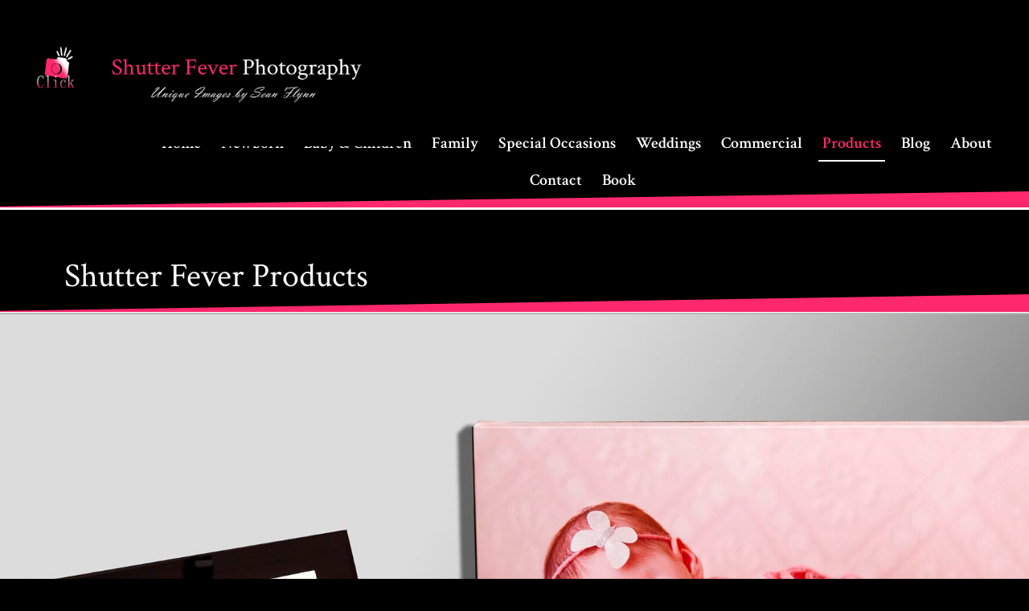

--- FILE ---
content_type: text/css; charset=utf-8
request_url: https://shutterfever.ie/wp-content/uploads/elementor/css/post-1565.css?ver=1648661273
body_size: 5560
content:
.elementor-1565 .elementor-element.elementor-element-007efe0 .elementor-spacer-inner{height:125px;}.elementor-1565 .elementor-element.elementor-element-4d9d7f95 > .elementor-container{min-height:100px;}.elementor-1565 .elementor-element.elementor-element-4d9d7f95{border-style:solid;border-width:0px 0px 4px 0px;border-color:var( --e-global-color-2e954881 );transition:background 0.3s, border 0.3s, border-radius 0.3s, box-shadow 0.3s;}.elementor-1565 .elementor-element.elementor-element-4d9d7f95 > .elementor-background-overlay{transition:background 0.3s, border-radius 0.3s, opacity 0.3s;}.elementor-1565 .elementor-element.elementor-element-4d9d7f95 > .elementor-shape-bottom .elementor-shape-fill{fill:#FF286C;}.elementor-1565 .elementor-element.elementor-element-4d9d7f95 > .elementor-shape-bottom svg{height:20px;transform:translateX(-50%) rotateY(180deg);}.elementor-1565 .elementor-element.elementor-element-345a808c .elementor-menu-toggle{margin:0 auto;}.elementor-1565 .elementor-element.elementor-element-345a808c .elementor-nav-menu .elementor-item{font-family:"Crimson Text", Sans-serif;font-size:20px;}.elementor-1565 .elementor-element.elementor-element-345a808c .elementor-nav-menu--main .elementor-item{color:#FFFFFF;padding-left:5px;padding-right:5px;}.elementor-1565 .elementor-element.elementor-element-345a808c .elementor-nav-menu--main .elementor-item:hover,
					.elementor-1565 .elementor-element.elementor-element-345a808c .elementor-nav-menu--main .elementor-item.elementor-item-active,
					.elementor-1565 .elementor-element.elementor-element-345a808c .elementor-nav-menu--main .elementor-item.highlighted,
					.elementor-1565 .elementor-element.elementor-element-345a808c .elementor-nav-menu--main .elementor-item:focus{color:#FF286C;}.elementor-1565 .elementor-element.elementor-element-345a808c .elementor-nav-menu--main:not(.e--pointer-framed) .elementor-item:before,
					.elementor-1565 .elementor-element.elementor-element-345a808c .elementor-nav-menu--main:not(.e--pointer-framed) .elementor-item:after{background-color:var( --e-global-color-2e954881 );}.elementor-1565 .elementor-element.elementor-element-345a808c .e--pointer-framed .elementor-item:before,
					.elementor-1565 .elementor-element.elementor-element-345a808c .e--pointer-framed .elementor-item:after{border-color:var( --e-global-color-2e954881 );}.elementor-1565 .elementor-element.elementor-element-345a808c .elementor-nav-menu--main .elementor-item.elementor-item-active{color:#FF286C;}.elementor-1565 .elementor-element.elementor-element-345a808c .e--pointer-framed .elementor-item:before{border-width:2px;}.elementor-1565 .elementor-element.elementor-element-345a808c .e--pointer-framed.e--animation-draw .elementor-item:before{border-width:0 0 2px 2px;}.elementor-1565 .elementor-element.elementor-element-345a808c .e--pointer-framed.e--animation-draw .elementor-item:after{border-width:2px 2px 0 0;}.elementor-1565 .elementor-element.elementor-element-345a808c .e--pointer-framed.e--animation-corners .elementor-item:before{border-width:2px 0 0 2px;}.elementor-1565 .elementor-element.elementor-element-345a808c .e--pointer-framed.e--animation-corners .elementor-item:after{border-width:0 2px 2px 0;}.elementor-1565 .elementor-element.elementor-element-345a808c .e--pointer-underline .elementor-item:after,
					 .elementor-1565 .elementor-element.elementor-element-345a808c .e--pointer-overline .elementor-item:before,
					 .elementor-1565 .elementor-element.elementor-element-345a808c .e--pointer-double-line .elementor-item:before,
					 .elementor-1565 .elementor-element.elementor-element-345a808c .e--pointer-double-line .elementor-item:after{height:2px;}body:not(.rtl) .elementor-1565 .elementor-element.elementor-element-345a808c .elementor-nav-menu--layout-horizontal .elementor-nav-menu > li:not(:last-child){margin-right:15px;}body.rtl .elementor-1565 .elementor-element.elementor-element-345a808c .elementor-nav-menu--layout-horizontal .elementor-nav-menu > li:not(:last-child){margin-left:15px;}.elementor-1565 .elementor-element.elementor-element-345a808c .elementor-nav-menu--main:not(.elementor-nav-menu--layout-horizontal) .elementor-nav-menu > li:not(:last-child){margin-bottom:15px;}.elementor-1565 .elementor-element.elementor-element-345a808c .elementor-nav-menu--dropdown a, .elementor-1565 .elementor-element.elementor-element-345a808c .elementor-menu-toggle{color:#FFFFFF;}.elementor-1565 .elementor-element.elementor-element-345a808c .elementor-nav-menu--dropdown{background-color:#7E7D7D;}.elementor-1565 .elementor-element.elementor-element-345a808c .elementor-nav-menu--dropdown li:not(:last-child){border-style:solid;border-color:var( --e-global-color-7790c19f );border-bottom-width:5px;}.elementor-1565 .elementor-element.elementor-element-345a808c .elementor-nav-menu--main > .elementor-nav-menu > li > .elementor-nav-menu--dropdown, .elementor-1565 .elementor-element.elementor-element-345a808c .elementor-nav-menu__container.elementor-nav-menu--dropdown{margin-top:4px !important;}.elementor-1565 .elementor-element.elementor-element-345a808c div.elementor-menu-toggle{color:#FFFFFF;}.elementor-1565 .elementor-element.elementor-element-e6264b7 > .elementor-container{min-height:87px;}.elementor-1565 .elementor-element.elementor-element-e6264b7{border-style:solid;border-width:0px 0px 2px 0px;border-color:var( --e-global-color-2e954881 );transition:background 0.3s, border 0.3s, border-radius 0.3s, box-shadow 0.3s;margin-top:39px;margin-bottom:0px;}.elementor-1565 .elementor-element.elementor-element-e6264b7 > .elementor-background-overlay{transition:background 0.3s, border-radius 0.3s, opacity 0.3s;}.elementor-1565 .elementor-element.elementor-element-e6264b7 > .elementor-shape-bottom .elementor-shape-fill{fill:#FF286C;}.elementor-1565 .elementor-element.elementor-element-e6264b7 > .elementor-shape-bottom svg{height:22px;transform:translateX(-50%) rotateY(180deg);}.elementor-1565 .elementor-element.elementor-element-70ecafd .elementor-heading-title{color:var( --e-global-color-2e954881 );font-family:"Crimson Text", Sans-serif;font-size:42px;font-weight:400;line-height:1.5em;}.elementor-1565 .elementor-element.elementor-element-7b076f8 > .elementor-container{min-height:1087px;}.elementor-1565 .elementor-element.elementor-element-7b076f8 > .elementor-container > .elementor-row > .elementor-column > .elementor-column-wrap > .elementor-widget-wrap{align-content:space-around;align-items:space-around;}.elementor-1565 .elementor-element.elementor-element-7b076f8:not(.elementor-motion-effects-element-type-background), .elementor-1565 .elementor-element.elementor-element-7b076f8 > .elementor-motion-effects-container > .elementor-motion-effects-layer{background-image:url("https://shutterfever.ie/wp-content/uploads/2021/01/MG_7331-copy-scaled.jpg");background-position:center center;background-repeat:no-repeat;background-size:cover;}.elementor-1565 .elementor-element.elementor-element-7b076f8{border-style:solid;border-width:2px 0px 2px 0px;border-color:#B8B8B8;transition:background 0.3s, border 0.3s, border-radius 0.3s, box-shadow 0.3s;}.elementor-1565 .elementor-element.elementor-element-7b076f8 > .elementor-background-overlay{transition:background 0.3s, border-radius 0.3s, opacity 0.3s;}.elementor-bc-flex-widget .elementor-1565 .elementor-element.elementor-element-9b3422b.elementor-column .elementor-column-wrap{align-items:center;}.elementor-1565 .elementor-element.elementor-element-9b3422b.elementor-column.elementor-element[data-element_type="column"] > .elementor-column-wrap.elementor-element-populated > .elementor-widget-wrap{align-content:center;align-items:center;}.elementor-1565 .elementor-element.elementor-element-6bffeb1 > .elementor-element-populated{margin:0px 0px 0px 43px;--e-column-margin-right:0px;--e-column-margin-left:43px;}.elementor-1565 .elementor-element.elementor-element-71c2da8{text-align:center;}.elementor-1565 .elementor-element.elementor-element-71c2da8 .elementor-heading-title{color:var( --e-global-color-2e954881 );font-family:"Crimson Text", Sans-serif;font-size:24px;font-weight:600;}.elementor-1565 .elementor-element.elementor-element-6c14e54{text-align:left;color:var( --e-global-color-2e954881 );font-family:"Crimson Text", Sans-serif;font-size:18px;font-weight:400;line-height:1.5em;}.elementor-1565 .elementor-element.elementor-element-6c14e54 > .elementor-widget-container{margin:0px 0px 0px 0px;padding:0px 0px 0px 0px;}.elementor-1565 .elementor-element.elementor-element-29cf46cb > .elementor-container{min-height:356px;}.elementor-1565 .elementor-element.elementor-element-29cf46cb:not(.elementor-motion-effects-element-type-background), .elementor-1565 .elementor-element.elementor-element-29cf46cb > .elementor-motion-effects-container > .elementor-motion-effects-layer{background-color:transparent;background-image:linear-gradient(170deg, #DBDBDB 47%, #4D4D4D 88%);}.elementor-1565 .elementor-element.elementor-element-29cf46cb{border-style:solid;border-width:2px 0px 2px 0px;border-color:#B8B8B8;transition:background 0.3s, border 0.3s, border-radius 0.3s, box-shadow 0.3s;margin-top:59px;margin-bottom:59px;}.elementor-1565 .elementor-element.elementor-element-29cf46cb > .elementor-background-overlay{transition:background 0.3s, border-radius 0.3s, opacity 0.3s;}.elementor-1565 .elementor-element.elementor-element-2386619b{text-align:center;}.elementor-1565 .elementor-element.elementor-element-2386619b .elementor-heading-title{color:#000000;font-family:"Crimson Text", Sans-serif;font-size:54px;font-weight:100;line-height:2.2em;}.elementor-1565 .elementor-element.elementor-element-488b169a{column-gap:0px;text-align:justify;color:#000000;font-family:"Crimson Text", Sans-serif;font-size:18px;font-weight:500;font-style:normal;text-decoration:none;line-height:1.5em;letter-spacing:1.5px;}.elementor-1565 .elementor-element.elementor-element-488b169a > .elementor-widget-container{padding:7px 30px 7px 30px;}.elementor-1565 .elementor-element.elementor-element-fd2b83c .elementor-spacer-inner{height:10px;}.elementor-1565 .elementor-element.elementor-element-8b5aead > .elementor-container{min-height:752px;}.elementor-1565 .elementor-element.elementor-element-8b5aead > .elementor-container > .elementor-row > .elementor-column > .elementor-column-wrap > .elementor-widget-wrap{align-content:center;align-items:center;}.elementor-1565 .elementor-element.elementor-element-8b5aead{margin-top:18px;margin-bottom:18px;padding:0px 6px 0px 6px;}.elementor-1565 .elementor-element.elementor-element-5a53dce:not(.elementor-motion-effects-element-type-background) > .elementor-column-wrap, .elementor-1565 .elementor-element.elementor-element-5a53dce > .elementor-column-wrap > .elementor-motion-effects-container > .elementor-motion-effects-layer{background-image:url("https://shutterfever.ie/wp-content/uploads/2021/01/Blue-Chair-scaled.jpg");background-position:center center;background-repeat:no-repeat;background-size:cover;}.elementor-1565 .elementor-element.elementor-element-5a53dce > .elementor-element-populated{border-style:solid;border-width:12px 12px 12px 12px;border-color:#7A7A7A;transition:background 0.3s, border 0.3s, border-radius 0.3s, box-shadow 0.3s;margin:0px 8px 0px 0px;--e-column-margin-right:8px;--e-column-margin-left:0px;}.elementor-1565 .elementor-element.elementor-element-5a53dce > .elementor-element-populated > .elementor-background-overlay{transition:background 0.3s, border-radius 0.3s, opacity 0.3s;}.elementor-1565 .elementor-element.elementor-element-5a53dce > .elementor-element-populated > .elementor-widget-wrap{padding:0px 0px 0px 0px;}.elementor-1565 .elementor-element.elementor-element-a1866ce .elementor-button{font-family:"Crimson Text", Sans-serif;font-size:34px;text-shadow:0px 0px 10px rgba(0,0,0,0.3);fill:#FFFFFF;color:#FFFFFF;background-color:rgba(2, 1, 1, 0);border-style:solid;border-width:0px 0px 0px 0px;border-color:#FFFFFF;border-radius:17px 17px 17px 17px;padding:16px 16px 16px 16px;}.elementor-1565 .elementor-element.elementor-element-a1866ce .elementor-button:hover, .elementor-1565 .elementor-element.elementor-element-a1866ce .elementor-button:focus{color:#FFFFFF;background-color:rgba(186, 174, 174, 0.58);}.elementor-1565 .elementor-element.elementor-element-a1866ce .elementor-button:hover svg, .elementor-1565 .elementor-element.elementor-element-a1866ce .elementor-button:focus svg{fill:#FFFFFF;}.elementor-1565 .elementor-element.elementor-element-a1866ce > .elementor-widget-container{margin:0px 0px 0px 0px;padding:30px 12px 12px 36px;}.elementor-1565 .elementor-element.elementor-element-52cee55 .elementor-spacer-inner{height:300px;}.elementor-1565 .elementor-element.elementor-element-52cee55 > .elementor-widget-container{padding:0px 0px 0px 0px;}.elementor-1565 .elementor-element.elementor-element-b292768 .elementor-spacer-inner{height:300px;}.elementor-1565 .elementor-element.elementor-element-0093f7c:not(.elementor-motion-effects-element-type-background) > .elementor-column-wrap, .elementor-1565 .elementor-element.elementor-element-0093f7c > .elementor-column-wrap > .elementor-motion-effects-container > .elementor-motion-effects-layer{background-color:transparent;background-image:linear-gradient(170deg, #DBDBDB 56%, #4D4D4D 88%);}.elementor-1565 .elementor-element.elementor-element-0093f7c > .elementor-element-populated{border-style:solid;border-width:12px 12px 12px 12px;border-color:#7A7A7A;transition:background 0.3s, border 0.3s, border-radius 0.3s, box-shadow 0.3s;margin:0px 0px 0px 8px;--e-column-margin-right:0px;--e-column-margin-left:8px;}.elementor-1565 .elementor-element.elementor-element-0093f7c > .elementor-element-populated > .elementor-background-overlay{transition:background 0.3s, border-radius 0.3s, opacity 0.3s;}.elementor-1565 .elementor-element.elementor-element-fa59a49{text-align:center;}.elementor-1565 .elementor-element.elementor-element-fa59a49 .elementor-heading-title{color:#000000;font-family:"Crimson Text", Sans-serif;font-size:35px;line-height:2em;}.elementor-1565 .elementor-element.elementor-element-832cf0f .elementor-spacer-inner{height:10px;}.elementor-1565 .elementor-element.elementor-element-832cf0f > .elementor-widget-container{padding:0px 0px 0px 0px;}.elementor-1565 .elementor-element.elementor-element-3f10aa8{text-align:justify;color:#000000;font-family:"Crimson Text", Sans-serif;font-size:18px;font-weight:400;line-height:1.5em;}.elementor-1565 .elementor-element.elementor-element-3f10aa8 > .elementor-widget-container{padding:30px 30px 30px 30px;}.elementor-1565 .elementor-element.elementor-element-112ee52 .elementor-spacer-inner{height:126px;}.elementor-1565 .elementor-element.elementor-element-e8a8d81 > .elementor-container{min-height:147px;}.elementor-1565 .elementor-element.elementor-element-e8a8d81{border-style:solid;border-width:0px 0px 2px 0px;border-color:var( --e-global-color-2e954881 );transition:background 0.3s, border 0.3s, border-radius 0.3s, box-shadow 0.3s;margin-top:0px;margin-bottom:6px;}.elementor-1565 .elementor-element.elementor-element-e8a8d81 > .elementor-background-overlay{transition:background 0.3s, border-radius 0.3s, opacity 0.3s;}.elementor-1565 .elementor-element.elementor-element-e8a8d81 > .elementor-shape-bottom .elementor-shape-fill{fill:#FF286C;}.elementor-1565 .elementor-element.elementor-element-e8a8d81 > .elementor-shape-bottom svg{height:22px;transform:translateX(-50%) rotateY(180deg);}.elementor-1565 .elementor-element.elementor-element-71b46da{text-align:center;}.elementor-1565 .elementor-element.elementor-element-71b46da .elementor-heading-title{color:var( --e-global-color-2e954881 );font-family:"Crimson Text", Sans-serif;font-size:45px;font-weight:400;}.elementor-1565 .elementor-element.elementor-element-d62a4ac > .elementor-container{min-height:1061px;}.elementor-1565 .elementor-element.elementor-element-d62a4ac:not(.elementor-motion-effects-element-type-background), .elementor-1565 .elementor-element.elementor-element-d62a4ac > .elementor-motion-effects-container > .elementor-motion-effects-layer{background-image:url("https://shutterfever.ie/wp-content/uploads/2021/01/DUO-scaled.jpg");background-position:center center;background-repeat:no-repeat;background-size:contain;}.elementor-1565 .elementor-element.elementor-element-d62a4ac{transition:background 0.3s, border 0.3s, border-radius 0.3s, box-shadow 0.3s;padding:0px 0px 0px 0px;}.elementor-1565 .elementor-element.elementor-element-d62a4ac > .elementor-background-overlay{transition:background 0.3s, border-radius 0.3s, opacity 0.3s;}.elementor-1565 .elementor-element.elementor-element-50b6327{text-align:center;}.elementor-1565 .elementor-element.elementor-element-50b6327 .elementor-heading-title{color:var( --e-global-color-2e954881 );font-family:"Crimson Text", Sans-serif;font-size:71px;font-weight:600;}.elementor-1565 .elementor-element.elementor-element-6da9653 > .elementor-container{min-height:1061px;}.elementor-1565 .elementor-element.elementor-element-6da9653:not(.elementor-motion-effects-element-type-background), .elementor-1565 .elementor-element.elementor-element-6da9653 > .elementor-motion-effects-container > .elementor-motion-effects-layer{background-image:url("https://shutterfever.ie/wp-content/uploads/2021/01/quad-package-scaled.jpg");background-position:center center;background-repeat:no-repeat;background-size:contain;}.elementor-1565 .elementor-element.elementor-element-6da9653{transition:background 0.3s, border 0.3s, border-radius 0.3s, box-shadow 0.3s;margin-top:78px;margin-bottom:71px;}.elementor-1565 .elementor-element.elementor-element-6da9653 > .elementor-background-overlay{transition:background 0.3s, border-radius 0.3s, opacity 0.3s;}.elementor-1565 .elementor-element.elementor-element-c5a69de{text-align:center;}.elementor-1565 .elementor-element.elementor-element-c5a69de .elementor-heading-title{color:var( --e-global-color-2e954881 );font-family:"Crimson Text", Sans-serif;font-size:71px;font-weight:600;}.elementor-1565 .elementor-element.elementor-element-6fa7e60 > .elementor-container{min-height:1061px;}.elementor-1565 .elementor-element.elementor-element-6fa7e60:not(.elementor-motion-effects-element-type-background), .elementor-1565 .elementor-element.elementor-element-6fa7e60 > .elementor-motion-effects-container > .elementor-motion-effects-layer{background-image:url("https://shutterfever.ie/wp-content/uploads/2021/01/TRIO-PACKAGE-AC-1-scaled.jpg");background-position:center center;background-repeat:no-repeat;background-size:contain;}.elementor-1565 .elementor-element.elementor-element-6fa7e60{transition:background 0.3s, border 0.3s, border-radius 0.3s, box-shadow 0.3s;margin-top:40px;margin-bottom:0px;}.elementor-1565 .elementor-element.elementor-element-6fa7e60 > .elementor-background-overlay{transition:background 0.3s, border-radius 0.3s, opacity 0.3s;}.elementor-1565 .elementor-element.elementor-element-aaee6ed{text-align:center;}.elementor-1565 .elementor-element.elementor-element-aaee6ed .elementor-heading-title{color:var( --e-global-color-2e954881 );font-family:"Crimson Text", Sans-serif;font-size:71px;font-weight:600;}.elementor-1565 .elementor-element.elementor-element-8f99350 > .elementor-container{min-height:276px;}.elementor-1565 .elementor-element.elementor-element-8f99350{border-style:solid;border-color:rgba(255, 255, 255, 0);transition:background 0.3s, border 0.3s, border-radius 0.3s, box-shadow 0.3s;}.elementor-1565 .elementor-element.elementor-element-8f99350 > .elementor-background-overlay{transition:background 0.3s, border-radius 0.3s, opacity 0.3s;}.elementor-1565 .elementor-element.elementor-element-61526cd{text-align:center;}.elementor-1565 .elementor-element.elementor-element-61526cd .elementor-heading-title{color:#FFFFFF;font-family:"Crimson Text", Sans-serif;font-size:55px;font-weight:500;font-style:italic;}.elementor-1565 .elementor-element.elementor-element-61526cd > .elementor-widget-container{margin:77px 0px 0px 0px;}.elementor-1565 .elementor-element.elementor-element-5b41512 > .elementor-container{min-height:356px;}.elementor-1565 .elementor-element.elementor-element-5b41512:not(.elementor-motion-effects-element-type-background), .elementor-1565 .elementor-element.elementor-element-5b41512 > .elementor-motion-effects-container > .elementor-motion-effects-layer{background-color:transparent;background-image:linear-gradient(170deg, #DBDBDB 47%, #4D4D4D 88%);}.elementor-1565 .elementor-element.elementor-element-5b41512{border-style:solid;border-width:2px 0px 2px 0px;border-color:#B8B8B8;transition:background 0.3s, border 0.3s, border-radius 0.3s, box-shadow 0.3s;margin-top:59px;margin-bottom:59px;}.elementor-1565 .elementor-element.elementor-element-5b41512 > .elementor-background-overlay{transition:background 0.3s, border-radius 0.3s, opacity 0.3s;}.elementor-1565 .elementor-element.elementor-element-7b2d76b{text-align:center;}.elementor-1565 .elementor-element.elementor-element-7b2d76b .elementor-heading-title{color:#000000;font-family:"Crimson Text", Sans-serif;font-size:54px;font-weight:100;line-height:2.2em;}.elementor-1565 .elementor-element.elementor-element-bb472f7{column-gap:0px;text-align:justify;color:#000000;font-family:"Crimson Text", Sans-serif;font-size:18px;font-weight:500;font-style:normal;text-decoration:none;line-height:1.5em;letter-spacing:1.5px;}.elementor-1565 .elementor-element.elementor-element-bb472f7 > .elementor-widget-container{padding:7px 30px 7px 30px;}.elementor-1565 .elementor-element.elementor-element-c1c7f93 .elementor-button{font-family:"Crimson Text", Sans-serif;font-size:16px;font-weight:500;text-transform:uppercase;fill:var( --e-global-color-2e954881 );color:var( --e-global-color-2e954881 );background-color:var( --e-global-color-text );border-style:solid;border-width:2px 2px 2px 2px;border-color:var( --e-global-color-2e954881 );border-radius:10px 10px 10px 10px;padding:16px 16px 16px 16px;}.elementor-1565 .elementor-element.elementor-element-c1c7f93 .elementor-button:hover, .elementor-1565 .elementor-element.elementor-element-c1c7f93 .elementor-button:focus{color:var( --e-global-color-2e954881 );background-color:var( --e-global-color-7790c19f );border-color:var( --e-global-color-2e954881 );}.elementor-1565 .elementor-element.elementor-element-c1c7f93 .elementor-button:hover svg, .elementor-1565 .elementor-element.elementor-element-c1c7f93 .elementor-button:focus svg{fill:var( --e-global-color-2e954881 );}.elementor-1565 .elementor-element.elementor-element-9e0ce27 .elementor-button{font-family:"Crimson Text", Sans-serif;font-size:16px;font-weight:500;text-transform:uppercase;fill:var( --e-global-color-2e954881 );color:var( --e-global-color-2e954881 );background-color:#FF286C;border-style:solid;border-width:2px 2px 2px 2px;border-color:var( --e-global-color-2e954881 );border-radius:10px 10px 10px 10px;padding:16px 45px 16px 45px;}.elementor-1565 .elementor-element.elementor-element-9e0ce27 .elementor-button:hover, .elementor-1565 .elementor-element.elementor-element-9e0ce27 .elementor-button:focus{color:var( --e-global-color-2e954881 );background-color:#2B2C2F;border-color:var( --e-global-color-2e954881 );}.elementor-1565 .elementor-element.elementor-element-9e0ce27 .elementor-button:hover svg, .elementor-1565 .elementor-element.elementor-element-9e0ce27 .elementor-button:focus svg{fill:var( --e-global-color-2e954881 );}.elementor-1565 .elementor-element.elementor-element-90d684a .elementor-spacer-inner{height:10px;}.elementor-1565 .elementor-element.elementor-element-73a7275 > .elementor-container{min-height:840px;}.elementor-1565 .elementor-element.elementor-element-73a7275:not(.elementor-motion-effects-element-type-background), .elementor-1565 .elementor-element.elementor-element-73a7275 > .elementor-motion-effects-container > .elementor-motion-effects-layer{background-color:#DBDBDB;}.elementor-1565 .elementor-element.elementor-element-73a7275{transition:background 0.3s, border 0.3s, border-radius 0.3s, box-shadow 0.3s;}.elementor-1565 .elementor-element.elementor-element-73a7275 > .elementor-background-overlay{transition:background 0.3s, border-radius 0.3s, opacity 0.3s;}.elementor-1565 .elementor-element.elementor-element-d3b8343{text-align:center;}.elementor-1565 .elementor-element.elementor-element-d3b8343 .elementor-heading-title{color:var( --e-global-color-2e954881 );font-family:"Crimson Text", Sans-serif;font-size:32px;font-weight:400;text-shadow:2px 4px 7px rgba(0, 0, 0, 0.31);}.elementor-1565 .elementor-element.elementor-element-3ae327f{--e-image-carousel-slides-to-show:1;}.elementor-1565 .elementor-element.elementor-element-3ae327f .swiper-pagination-bullet{background:var( --e-global-color-2e954881 );}.elementor-1565 .elementor-element.elementor-element-3ae327f .elementor-image-carousel-wrapper .elementor-image-carousel .swiper-slide-image{border-style:solid;}.elementor-1565 .elementor-element.elementor-element-3a9f5413 > .elementor-container{min-height:588px;}.elementor-1565 .elementor-element.elementor-element-3a9f5413:not(.elementor-motion-effects-element-type-background), .elementor-1565 .elementor-element.elementor-element-3a9f5413 > .elementor-motion-effects-container > .elementor-motion-effects-layer{background-color:#000000;}.elementor-1565 .elementor-element.elementor-element-3a9f5413{transition:background 0.3s, border 0.3s, border-radius 0.3s, box-shadow 0.3s;padding:30px 0px 0px 0px;}.elementor-1565 .elementor-element.elementor-element-3a9f5413 > .elementor-background-overlay{transition:background 0.3s, border-radius 0.3s, opacity 0.3s;}.elementor-1565 .elementor-element.elementor-element-3a9f5413 > .elementor-shape-top .elementor-shape-fill{fill:#000000;}.elementor-1565 .elementor-element.elementor-element-3a9f5413 > .elementor-shape-top svg{height:80px;}.elementor-1565 .elementor-element.elementor-element-3a9f5413 > .elementor-shape-bottom .elementor-shape-fill{fill:#000000;}.elementor-1565 .elementor-element.elementor-element-3a9f5413 > .elementor-shape-bottom svg{height:80px;}.elementor-bc-flex-widget .elementor-1565 .elementor-element.elementor-element-1491b66.elementor-column .elementor-column-wrap{align-items:flex-start;}.elementor-1565 .elementor-element.elementor-element-1491b66.elementor-column.elementor-element[data-element_type="column"] > .elementor-column-wrap.elementor-element-populated > .elementor-widget-wrap{align-content:flex-start;align-items:flex-start;}.elementor-1565 .elementor-element.elementor-element-1491b66.elementor-column > .elementor-column-wrap > .elementor-widget-wrap{justify-content:flex-start;}.elementor-1565 .elementor-element.elementor-element-1491b66:not(.elementor-motion-effects-element-type-background) > .elementor-column-wrap, .elementor-1565 .elementor-element.elementor-element-1491b66 > .elementor-column-wrap > .elementor-motion-effects-container > .elementor-motion-effects-layer{background-image:url("https://shutterfever.ie/wp-content/uploads/2020/05/Footer-logo.jpg");background-position:center center;background-repeat:no-repeat;background-size:cover;}.elementor-1565 .elementor-element.elementor-element-1491b66 > .elementor-element-populated{transition:background 0.3s, border 0.3s, border-radius 0.3s, box-shadow 0.3s;}.elementor-1565 .elementor-element.elementor-element-1491b66 > .elementor-element-populated > .elementor-background-overlay{transition:background 0.3s, border-radius 0.3s, opacity 0.3s;}.elementor-1565 .elementor-element.elementor-element-1491b66 > .elementor-element-populated > .elementor-widget-wrap{padding:16px 16px 16px 16px;}.elementor-1565 .elementor-element.elementor-element-24e927c6 .elementor-spacer-inner{height:56px;}.elementor-1565 .elementor-element.elementor-element-5e21df2f:not(.elementor-motion-effects-element-type-background) > .elementor-column-wrap, .elementor-1565 .elementor-element.elementor-element-5e21df2f > .elementor-column-wrap > .elementor-motion-effects-container > .elementor-motion-effects-layer{background-color:rgba(173, 170, 170, 0);}.elementor-1565 .elementor-element.elementor-element-5e21df2f > .elementor-element-populated, .elementor-1565 .elementor-element.elementor-element-5e21df2f > .elementor-element-populated > .elementor-background-overlay, .elementor-1565 .elementor-element.elementor-element-5e21df2f > .elementor-background-slideshow{border-radius:8px 0px 8px 0px;}.elementor-1565 .elementor-element.elementor-element-5e21df2f > .elementor-element-populated{transition:background 0.3s, border 0.3s, border-radius 0.3s, box-shadow 0.3s;}.elementor-1565 .elementor-element.elementor-element-5e21df2f > .elementor-element-populated > .elementor-background-overlay{transition:background 0.3s, border-radius 0.3s, opacity 0.3s;}.elementor-1565 .elementor-element.elementor-element-54a31665 > .elementor-container{max-width:500px;}.elementor-1565 .elementor-element.elementor-element-54a31665:not(.elementor-motion-effects-element-type-background), .elementor-1565 .elementor-element.elementor-element-54a31665 > .elementor-motion-effects-container > .elementor-motion-effects-layer{background-color:#7A7A7A;}.elementor-1565 .elementor-element.elementor-element-54a31665, .elementor-1565 .elementor-element.elementor-element-54a31665 > .elementor-background-overlay{border-radius:8px 8px 0px 0px;}.elementor-1565 .elementor-element.elementor-element-54a31665{transition:background 0.3s, border 0.3s, border-radius 0.3s, box-shadow 0.3s;padding:30px 30px 30px 30px;}.elementor-1565 .elementor-element.elementor-element-54a31665 > .elementor-background-overlay{transition:background 0.3s, border-radius 0.3s, opacity 0.3s;}.elementor-1565 .elementor-element.elementor-element-54a31665 > .elementor-shape-top .elementor-shape-fill{fill:#7A7A7A;}.elementor-1565 .elementor-element.elementor-element-54a31665 > .elementor-shape-top svg{height:0px;}.elementor-1565 .elementor-element.elementor-element-54a31665 > .elementor-shape-bottom .elementor-shape-fill{fill:#FF286C;}.elementor-1565 .elementor-element.elementor-element-54a31665 > .elementor-shape-bottom svg{height:40px;}.elementor-1565 .elementor-element.elementor-element-96d2135 > .elementor-element-populated > .elementor-widget-wrap{padding:10px 20px 15px 5px;}.elementor-1565 .elementor-element.elementor-element-47f00745{color:#FFFFFF;font-family:"Crimson Text", Sans-serif;font-size:27px;}.elementor-1565 .elementor-element.elementor-element-47f00745 > .elementor-widget-container{margin:0px 0px 0px 0px;padding:0px 0px 0px 0px;}.elementor-1565 .elementor-element.elementor-element-2afacf51 .elementor-icon-list-items:not(.elementor-inline-items) .elementor-icon-list-item:not(:last-child){padding-bottom:calc(10px/2);}.elementor-1565 .elementor-element.elementor-element-2afacf51 .elementor-icon-list-items:not(.elementor-inline-items) .elementor-icon-list-item:not(:first-child){margin-top:calc(10px/2);}.elementor-1565 .elementor-element.elementor-element-2afacf51 .elementor-icon-list-items.elementor-inline-items .elementor-icon-list-item{margin-right:calc(10px/2);margin-left:calc(10px/2);}.elementor-1565 .elementor-element.elementor-element-2afacf51 .elementor-icon-list-items.elementor-inline-items{margin-right:calc(-10px/2);margin-left:calc(-10px/2);}body.rtl .elementor-1565 .elementor-element.elementor-element-2afacf51 .elementor-icon-list-items.elementor-inline-items .elementor-icon-list-item:after{left:calc(-10px/2);}body:not(.rtl) .elementor-1565 .elementor-element.elementor-element-2afacf51 .elementor-icon-list-items.elementor-inline-items .elementor-icon-list-item:after{right:calc(-10px/2);}.elementor-1565 .elementor-element.elementor-element-2afacf51 .elementor-icon-list-icon i{color:#FF286C;}.elementor-1565 .elementor-element.elementor-element-2afacf51 .elementor-icon-list-icon svg{fill:#FF286C;}.elementor-1565 .elementor-element.elementor-element-2afacf51 .elementor-icon-list-item:hover .elementor-icon-list-icon i{color:#FFFFFF;}.elementor-1565 .elementor-element.elementor-element-2afacf51 .elementor-icon-list-item:hover .elementor-icon-list-icon svg{fill:#FFFFFF;}.elementor-1565 .elementor-element.elementor-element-2afacf51{--e-icon-list-icon-size:14px;}.elementor-1565 .elementor-element.elementor-element-2afacf51 .elementor-icon-list-text{color:#FFFFFF;padding-left:12px;}.elementor-1565 .elementor-element.elementor-element-2afacf51 .elementor-icon-list-item:hover .elementor-icon-list-text{color:#3D4044;}.elementor-1565 .elementor-element.elementor-element-2afacf51 .elementor-icon-list-item > .elementor-icon-list-text, .elementor-1565 .elementor-element.elementor-element-2afacf51 .elementor-icon-list-item > a{font-size:15px;}.elementor-1565 .elementor-element.elementor-element-18c019f6:not(.elementor-motion-effects-element-type-background) > .elementor-column-wrap, .elementor-1565 .elementor-element.elementor-element-18c019f6 > .elementor-column-wrap > .elementor-motion-effects-container > .elementor-motion-effects-layer{background-color:rgba(255, 255, 255, 0.97);}.elementor-1565 .elementor-element.elementor-element-18c019f6 > .elementor-element-populated, .elementor-1565 .elementor-element.elementor-element-18c019f6 > .elementor-element-populated > .elementor-background-overlay, .elementor-1565 .elementor-element.elementor-element-18c019f6 > .elementor-background-slideshow{border-radius:13px 13px 13px 13px;}.elementor-1565 .elementor-element.elementor-element-18c019f6 > .elementor-element-populated{transition:background 0.3s, border 0.3s, border-radius 0.3s, box-shadow 0.3s;margin:-70px 0px -52px 0px;--e-column-margin-right:0px;--e-column-margin-left:0px;}.elementor-1565 .elementor-element.elementor-element-18c019f6 > .elementor-element-populated > .elementor-background-overlay{transition:background 0.3s, border-radius 0.3s, opacity 0.3s;}.elementor-1565 .elementor-element.elementor-element-18c019f6 > .elementor-element-populated > .elementor-widget-wrap{padding:23px 25px 14px 20px;}.elementor-1565 .elementor-element.elementor-element-32ea6bba .elementor-heading-title{color:#54595F;font-family:"Crimson Text", Sans-serif;font-size:21px;}.elementor-1565 .elementor-element.elementor-element-4c6aa88 .elementor-field-group{padding-right:calc( 10px/2 );padding-left:calc( 10px/2 );margin-bottom:18px;}.elementor-1565 .elementor-element.elementor-element-4c6aa88 .elementor-form-fields-wrapper{margin-left:calc( -10px/2 );margin-right:calc( -10px/2 );margin-bottom:-18px;}.elementor-1565 .elementor-element.elementor-element-4c6aa88 .elementor-field-group.recaptcha_v3-bottomleft, .elementor-1565 .elementor-element.elementor-element-4c6aa88 .elementor-field-group.recaptcha_v3-bottomright{margin-bottom:0;}body.rtl .elementor-1565 .elementor-element.elementor-element-4c6aa88 .elementor-labels-inline .elementor-field-group > label{padding-left:0px;}body:not(.rtl) .elementor-1565 .elementor-element.elementor-element-4c6aa88 .elementor-labels-inline .elementor-field-group > label{padding-right:0px;}body .elementor-1565 .elementor-element.elementor-element-4c6aa88 .elementor-labels-above .elementor-field-group > label{padding-bottom:0px;}.elementor-1565 .elementor-element.elementor-element-4c6aa88 .elementor-field-group > label, .elementor-1565 .elementor-element.elementor-element-4c6aa88 .elementor-field-subgroup label{color:#7A7A7A;}.elementor-1565 .elementor-element.elementor-element-4c6aa88 .elementor-field-group > label{font-family:"Crimson Text", Sans-serif;font-size:15px;}.elementor-1565 .elementor-element.elementor-element-4c6aa88 .elementor-field-type-html{padding-bottom:0px;}.elementor-1565 .elementor-element.elementor-element-4c6aa88 .elementor-field-group .elementor-field{color:#000000;}.elementor-1565 .elementor-element.elementor-element-4c6aa88 .elementor-field-group .elementor-field, .elementor-1565 .elementor-element.elementor-element-4c6aa88 .elementor-field-subgroup label{font-family:"Crimson Text", Sans-serif;font-size:16px;line-height:1.6em;letter-spacing:1.1px;}.elementor-1565 .elementor-element.elementor-element-4c6aa88 .elementor-field-group:not(.elementor-field-type-upload) .elementor-field:not(.elementor-select-wrapper){background-color:rgba(204, 201, 201, 0.48);border-color:rgba(0, 0, 0, 0.52);border-width:0px 0px 1px 0px;}.elementor-1565 .elementor-element.elementor-element-4c6aa88 .elementor-field-group .elementor-select-wrapper select{background-color:rgba(204, 201, 201, 0.48);border-color:rgba(0, 0, 0, 0.52);border-width:0px 0px 1px 0px;}.elementor-1565 .elementor-element.elementor-element-4c6aa88 .elementor-field-group .elementor-select-wrapper::before{color:rgba(0, 0, 0, 0.52);}.elementor-1565 .elementor-element.elementor-element-4c6aa88 .elementor-button{font-family:"Crimson Text", Sans-serif;font-size:16px;text-transform:uppercase;border-style:solid;border-width:0px 0px 1px 0px;}.elementor-1565 .elementor-element.elementor-element-4c6aa88 .e-form__buttons__wrapper__button-next{background-color:#FF286C;color:#FFFFFF;border-color:rgba(0, 0, 0, 0.73);}.elementor-1565 .elementor-element.elementor-element-4c6aa88 .elementor-button[type="submit"]{background-color:#FF286C;color:#FFFFFF;border-color:rgba(0, 0, 0, 0.73);}.elementor-1565 .elementor-element.elementor-element-4c6aa88 .elementor-button[type="submit"] svg *{fill:#FFFFFF;}.elementor-1565 .elementor-element.elementor-element-4c6aa88 .e-form__buttons__wrapper__button-previous{color:#ffffff;}.elementor-1565 .elementor-element.elementor-element-4c6aa88 .e-form__buttons__wrapper__button-next:hover{background-color:rgba(0, 0, 0, 0.79);color:#FFFFFF;}.elementor-1565 .elementor-element.elementor-element-4c6aa88 .elementor-button[type="submit"]:hover{background-color:rgba(0, 0, 0, 0.79);color:#FFFFFF;}.elementor-1565 .elementor-element.elementor-element-4c6aa88 .elementor-button[type="submit"]:hover svg *{fill:#FFFFFF;}.elementor-1565 .elementor-element.elementor-element-4c6aa88 .e-form__buttons__wrapper__button-previous:hover{color:#ffffff;}.elementor-1565 .elementor-element.elementor-element-4c6aa88{--e-form-steps-indicators-spacing:20px;--e-form-steps-indicator-padding:30px;--e-form-steps-indicator-inactive-secondary-color:#ffffff;--e-form-steps-indicator-active-secondary-color:#ffffff;--e-form-steps-indicator-completed-secondary-color:#ffffff;--e-form-steps-divider-width:1px;--e-form-steps-divider-gap:10px;}.elementor-1565 .elementor-element.elementor-element-4c6aa88 > .elementor-widget-container{padding:-10px -10px -10px -10px;}.elementor-1565 .elementor-element.elementor-element-3b5d291 > .elementor-container{min-height:143px;}.elementor-1565 .elementor-element.elementor-element-3b5d291{margin-top:0px;margin-bottom:0px;}.elementor-1565 .elementor-element.elementor-element-52105da3 > .elementor-element-populated{margin:0px 0px 52px 0px;--e-column-margin-right:0px;--e-column-margin-left:0px;}.elementor-1565 .elementor-element.elementor-element-d62b17d .elementor-button{font-family:"Crimson Text", Sans-serif;font-size:20px;font-weight:400;text-transform:uppercase;font-style:normal;line-height:1.4em;letter-spacing:2.2px;fill:#FFFFFF;color:#FFFFFF;background-color:#FF286C;border-style:solid;border-radius:42px 42px 42px 42px;padding:20px 90px 20px 90px;}.elementor-1565 .elementor-element.elementor-element-d62b17d .elementor-button:hover, .elementor-1565 .elementor-element.elementor-element-d62b17d .elementor-button:focus{color:#FFFFFF;background-color:#54595F;border-color:#FFFFFF;}.elementor-1565 .elementor-element.elementor-element-d62b17d .elementor-button:hover svg, .elementor-1565 .elementor-element.elementor-element-d62b17d .elementor-button:focus svg{fill:#FFFFFF;}.elementor-1565 .elementor-element.elementor-element-71507f79 > .elementor-container{max-width:1421px;min-height:400px;}.elementor-1565 .elementor-element.elementor-element-71507f79{border-style:solid;border-width:3px 0px 3px 0px;border-color:var( --e-global-color-2e954881 );transition:background 0.3s, border 0.3s, border-radius 0.3s, box-shadow 0.3s;}.elementor-1565 .elementor-element.elementor-element-71507f79 > .elementor-background-overlay{transition:background 0.3s, border-radius 0.3s, opacity 0.3s;}.elementor-1565 .elementor-element.elementor-element-71507f79 > .elementor-shape-top .elementor-shape-fill{fill:#FC286C;}.elementor-1565 .elementor-element.elementor-element-71507f79 > .elementor-shape-top svg{height:23px;}.elementor-1565 .elementor-element.elementor-element-6728ae15:not(.elementor-motion-effects-element-type-background) > .elementor-column-wrap, .elementor-1565 .elementor-element.elementor-element-6728ae15 > .elementor-column-wrap > .elementor-motion-effects-container > .elementor-motion-effects-layer{background-image:url("https://shutterfever.ie/wp-content/uploads/2020/05/Footer-logo.jpg");background-position:center center;background-repeat:no-repeat;background-size:cover;}.elementor-1565 .elementor-element.elementor-element-6728ae15 > .elementor-element-populated{transition:background 0.3s, border 0.3s, border-radius 0.3s, box-shadow 0.3s;}.elementor-1565 .elementor-element.elementor-element-6728ae15 > .elementor-element-populated > .elementor-background-overlay{transition:background 0.3s, border-radius 0.3s, opacity 0.3s;}.elementor-1565 .elementor-element.elementor-element-69750c36 .elementor-spacer-inner{height:50px;}.elementor-1565 .elementor-element.elementor-element-6d2a3fc > .elementor-element-populated > .elementor-widget-wrap{padding:10px 20px 15px 50px;}.elementor-1565 .elementor-element.elementor-element-2e1efe06{color:#FFFFFF;font-family:"Crimson Text", Sans-serif;font-size:27px;}.elementor-1565 .elementor-element.elementor-element-2e1efe06 > .elementor-widget-container{margin:0px 0px 0px 0px;padding:0px 0px 0px 0px;}.elementor-1565 .elementor-element.elementor-element-13e75496 .elementor-icon-list-items:not(.elementor-inline-items) .elementor-icon-list-item:not(:last-child){padding-bottom:calc(10px/2);}.elementor-1565 .elementor-element.elementor-element-13e75496 .elementor-icon-list-items:not(.elementor-inline-items) .elementor-icon-list-item:not(:first-child){margin-top:calc(10px/2);}.elementor-1565 .elementor-element.elementor-element-13e75496 .elementor-icon-list-items.elementor-inline-items .elementor-icon-list-item{margin-right:calc(10px/2);margin-left:calc(10px/2);}.elementor-1565 .elementor-element.elementor-element-13e75496 .elementor-icon-list-items.elementor-inline-items{margin-right:calc(-10px/2);margin-left:calc(-10px/2);}body.rtl .elementor-1565 .elementor-element.elementor-element-13e75496 .elementor-icon-list-items.elementor-inline-items .elementor-icon-list-item:after{left:calc(-10px/2);}body:not(.rtl) .elementor-1565 .elementor-element.elementor-element-13e75496 .elementor-icon-list-items.elementor-inline-items .elementor-icon-list-item:after{right:calc(-10px/2);}.elementor-1565 .elementor-element.elementor-element-13e75496 .elementor-icon-list-icon i{color:#FF286C;}.elementor-1565 .elementor-element.elementor-element-13e75496 .elementor-icon-list-icon svg{fill:#FF286C;}.elementor-1565 .elementor-element.elementor-element-13e75496 .elementor-icon-list-item:hover .elementor-icon-list-icon i{color:#FFFFFF;}.elementor-1565 .elementor-element.elementor-element-13e75496 .elementor-icon-list-item:hover .elementor-icon-list-icon svg{fill:#FFFFFF;}.elementor-1565 .elementor-element.elementor-element-13e75496{--e-icon-list-icon-size:14px;}.elementor-1565 .elementor-element.elementor-element-13e75496 .elementor-icon-list-text{color:#FFFFFF;padding-left:12px;}.elementor-1565 .elementor-element.elementor-element-13e75496 .elementor-icon-list-item:hover .elementor-icon-list-text{color:#3D4044;}.elementor-1565 .elementor-element.elementor-element-13e75496 .elementor-icon-list-item > .elementor-icon-list-text, .elementor-1565 .elementor-element.elementor-element-13e75496 .elementor-icon-list-item > a{font-size:15px;}.elementor-1565 .elementor-element.elementor-element-2b1da970 .elementor-icon-list-items:not(.elementor-inline-items) .elementor-icon-list-item:not(:last-child){padding-bottom:calc(50px/2);}.elementor-1565 .elementor-element.elementor-element-2b1da970 .elementor-icon-list-items:not(.elementor-inline-items) .elementor-icon-list-item:not(:first-child){margin-top:calc(50px/2);}.elementor-1565 .elementor-element.elementor-element-2b1da970 .elementor-icon-list-items.elementor-inline-items .elementor-icon-list-item{margin-right:calc(50px/2);margin-left:calc(50px/2);}.elementor-1565 .elementor-element.elementor-element-2b1da970 .elementor-icon-list-items.elementor-inline-items{margin-right:calc(-50px/2);margin-left:calc(-50px/2);}body.rtl .elementor-1565 .elementor-element.elementor-element-2b1da970 .elementor-icon-list-items.elementor-inline-items .elementor-icon-list-item:after{left:calc(-50px/2);}body:not(.rtl) .elementor-1565 .elementor-element.elementor-element-2b1da970 .elementor-icon-list-items.elementor-inline-items .elementor-icon-list-item:after{right:calc(-50px/2);}.elementor-1565 .elementor-element.elementor-element-2b1da970 .elementor-icon-list-icon i{color:#FFFFFF;}.elementor-1565 .elementor-element.elementor-element-2b1da970 .elementor-icon-list-icon svg{fill:#FFFFFF;}.elementor-1565 .elementor-element.elementor-element-2b1da970 .elementor-icon-list-item:hover .elementor-icon-list-icon i{color:#FF286C;}.elementor-1565 .elementor-element.elementor-element-2b1da970 .elementor-icon-list-item:hover .elementor-icon-list-icon svg{fill:#FF286C;}.elementor-1565 .elementor-element.elementor-element-2b1da970{--e-icon-list-icon-size:16px;}.elementor-1565 .elementor-element.elementor-element-2b1da970 > .elementor-widget-container{padding:0px 34px 0px 0px;}:root{--page-title-display:none;}body.elementor-page-1565:not(.elementor-motion-effects-element-type-background), body.elementor-page-1565 > .elementor-motion-effects-container > .elementor-motion-effects-layer{background-color:#000000;}@media(min-width:768px){.elementor-1565 .elementor-element.elementor-element-3f41a19a{width:13.683%;}.elementor-1565 .elementor-element.elementor-element-1234819{width:85.982%;}.elementor-1565 .elementor-element.elementor-element-52105da3{width:53%;}.elementor-1565 .elementor-element.elementor-element-75b7fc6c{width:46.332%;}}@media(max-width:1024px) and (min-width:768px){.elementor-1565 .elementor-element.elementor-element-1491b66{width:100%;}.elementor-1565 .elementor-element.elementor-element-5e21df2f{width:100%;}}@media(max-width:1024px){.elementor-1565 .elementor-element.elementor-element-345a808c .elementor-menu-toggle{font-size:27px;}.elementor-1565 .elementor-element.elementor-element-24e927c6 .elementor-spacer-inner{height:191px;}.elementor-1565 .elementor-element.elementor-element-5e21df2f > .elementor-element-populated > .elementor-widget-wrap{padding:0px 0px 0px -11px;}.elementor-1565 .elementor-element.elementor-element-54a31665{padding:17px 17px 17px 17px;}.elementor-1565 .elementor-element.elementor-element-96d2135 > .elementor-element-populated > .elementor-widget-wrap{padding:0px 0px 0px 0px;}.elementor-1565 .elementor-element.elementor-element-2afacf51{--e-icon-list-icon-size:22px;}.elementor-1565 .elementor-element.elementor-element-6d2a3fc > .elementor-element-populated > .elementor-widget-wrap{padding:0px 0px 0px 0px;}.elementor-1565 .elementor-element.elementor-element-13e75496{--e-icon-list-icon-size:22px;}.elementor-1565 .elementor-element.elementor-element-2b1da970{--e-icon-list-icon-size:22px;--e-icon-list-icon-align:center;--e-icon-list-icon-margin:0 calc(var(--e-icon-list-icon-size, 1em) * 0.125);}}@media(max-width:767px){.elementor-1565 .elementor-element.elementor-element-007efe0 .elementor-spacer-inner{height:98px;}.elementor-1565 .elementor-element.elementor-element-4d9d7f95 > .elementor-container{min-height:134px;}.elementor-1565 .elementor-element.elementor-element-1234819 > .elementor-element-populated > .elementor-widget-wrap{padding:13px 13px 13px 13px;}.elementor-1565 .elementor-element.elementor-element-345a808c .e--pointer-framed .elementor-item:before{border-width:0px;}.elementor-1565 .elementor-element.elementor-element-345a808c .e--pointer-framed.e--animation-draw .elementor-item:before{border-width:0 0 0px 0px;}.elementor-1565 .elementor-element.elementor-element-345a808c .e--pointer-framed.e--animation-draw .elementor-item:after{border-width:0px 0px 0 0;}.elementor-1565 .elementor-element.elementor-element-345a808c .e--pointer-framed.e--animation-corners .elementor-item:before{border-width:0px 0 0 0px;}.elementor-1565 .elementor-element.elementor-element-345a808c .e--pointer-framed.e--animation-corners .elementor-item:after{border-width:0 0px 0px 0;}.elementor-1565 .elementor-element.elementor-element-345a808c .e--pointer-underline .elementor-item:after,
					 .elementor-1565 .elementor-element.elementor-element-345a808c .e--pointer-overline .elementor-item:before,
					 .elementor-1565 .elementor-element.elementor-element-345a808c .e--pointer-double-line .elementor-item:before,
					 .elementor-1565 .elementor-element.elementor-element-345a808c .e--pointer-double-line .elementor-item:after{height:0px;}.elementor-1565 .elementor-element.elementor-element-345a808c .elementor-nav-menu--main .elementor-item{padding-left:0px;padding-right:0px;}.elementor-1565 .elementor-element.elementor-element-345a808c .elementor-nav-menu--dropdown{border-radius:12px 12px 12px 12px;}.elementor-1565 .elementor-element.elementor-element-345a808c .elementor-nav-menu--dropdown li:first-child a{border-top-left-radius:12px;border-top-right-radius:12px;}.elementor-1565 .elementor-element.elementor-element-345a808c .elementor-nav-menu--dropdown li:last-child a{border-bottom-right-radius:12px;border-bottom-left-radius:12px;}.elementor-1565 .elementor-element.elementor-element-345a808c .elementor-menu-toggle{font-size:20px;}.elementor-1565 .elementor-element.elementor-element-345a808c > .elementor-widget-container{padding:0px 0px 0px 0px;}.elementor-1565 .elementor-element.elementor-element-e6264b7 > .elementor-shape-bottom svg{height:10px;}.elementor-1565 .elementor-element.elementor-element-70ecafd{text-align:center;}.elementor-1565 .elementor-element.elementor-element-70ecafd .elementor-heading-title{font-size:28px;}.elementor-1565 .elementor-element.elementor-element-7b076f8 > .elementor-container{min-height:253px;}.elementor-1565 .elementor-element.elementor-element-6bffeb1 > .elementor-element-populated{margin:0px 0px 0px 0px;--e-column-margin-right:0px;--e-column-margin-left:0px;}.elementor-1565 .elementor-element.elementor-element-6bffeb1 > .elementor-element-populated > .elementor-widget-wrap{padding:0px 0px 0px 0px;}.elementor-1565 .elementor-element.elementor-element-71c2da8 .elementor-heading-title{font-size:16px;}.elementor-1565 .elementor-element.elementor-element-71c2da8 > .elementor-widget-container{padding:0px 0px 0px 0px;}.elementor-1565 .elementor-element.elementor-element-29cf46cb > .elementor-container{min-height:191px;}.elementor-1565 .elementor-element.elementor-element-29cf46cb{margin-top:0px;margin-bottom:0px;}.elementor-1565 .elementor-element.elementor-element-2386619b .elementor-heading-title{font-size:21px;line-height:1.4em;letter-spacing:1.7px;}.elementor-1565 .elementor-element.elementor-element-488b169a{text-align:left;font-size:16px;line-height:2em;letter-spacing:1.5px;}.elementor-1565 .elementor-element.elementor-element-488b169a > .elementor-widget-container{margin:-9px -9px -9px -9px;padding:12px 12px 12px 12px;}.elementor-1565 .elementor-element.elementor-element-fd2b83c .elementor-spacer-inner{height:10px;}.elementor-1565 .elementor-element.elementor-element-8b5aead > .elementor-container{min-height:110px;}.elementor-1565 .elementor-element.elementor-element-8b5aead{padding:0px 0px 0px 0px;}.elementor-1565 .elementor-element.elementor-element-5a53dce > .elementor-element-populated{margin:0px 0px 8px 0px;--e-column-margin-right:0px;--e-column-margin-left:0px;}.elementor-1565 .elementor-element.elementor-element-a1866ce .elementor-button{font-size:20px;}.elementor-1565 .elementor-element.elementor-element-a1866ce > .elementor-widget-container{margin:24px 0px 0px 0px;padding:0px 0px 0px 0px;}.elementor-1565 .elementor-element.elementor-element-52cee55 .elementor-spacer-inner{height:100px;}.elementor-1565 .elementor-element.elementor-element-b292768 .elementor-spacer-inner{height:100px;}.elementor-1565 .elementor-element.elementor-element-0093f7c > .elementor-element-populated{margin:8px 0px 0px 0px;--e-column-margin-right:0px;--e-column-margin-left:0px;}.elementor-1565 .elementor-element.elementor-element-fa59a49 .elementor-heading-title{font-size:22px;}.elementor-1565 .elementor-element.elementor-element-fa59a49 > .elementor-widget-container{padding:46px 0px 0px 0px;}.elementor-1565 .elementor-element.elementor-element-832cf0f .elementor-spacer-inner{height:10px;}.elementor-1565 .elementor-element.elementor-element-3f10aa8{font-size:16px;line-height:2em;}.elementor-1565 .elementor-element.elementor-element-3f10aa8 > .elementor-widget-container{margin:-64px 0px 0px 0px;}.elementor-1565 .elementor-element.elementor-element-112ee52 .elementor-spacer-inner{height:10px;}.elementor-1565 .elementor-element.elementor-element-e8a8d81 > .elementor-container{min-height:97px;}.elementor-1565 .elementor-element.elementor-element-e8a8d81{border-width:0px 0px 2px 0px;margin-top:0px;margin-bottom:8px;}.elementor-1565 .elementor-element.elementor-element-e8a8d81 > .elementor-shape-bottom svg{height:10px;}.elementor-1565 .elementor-element.elementor-element-71b46da .elementor-heading-title{font-size:28px;}.elementor-1565 .elementor-element.elementor-element-d62a4ac > .elementor-container{min-height:253px;}.elementor-1565 .elementor-element.elementor-element-50b6327 .elementor-heading-title{font-size:23px;}.elementor-1565 .elementor-element.elementor-element-6da9653 > .elementor-container{min-height:253px;}.elementor-1565 .elementor-element.elementor-element-6da9653{margin-top:0px;margin-bottom:0px;}.elementor-1565 .elementor-element.elementor-element-c5a69de .elementor-heading-title{font-size:23px;}.elementor-1565 .elementor-element.elementor-element-6fa7e60 > .elementor-container{min-height:253px;}.elementor-1565 .elementor-element.elementor-element-6fa7e60{margin-top:0px;margin-bottom:0px;}.elementor-1565 .elementor-element.elementor-element-aaee6ed .elementor-heading-title{font-size:23px;}.elementor-1565 .elementor-element.elementor-element-8f99350 > .elementor-container{min-height:7px;}.elementor-1565 .elementor-element.elementor-element-8f99350{border-width:0px 0px 2px 0px;margin-top:27px;margin-bottom:22px;}.elementor-1565 .elementor-element.elementor-element-8f99350, .elementor-1565 .elementor-element.elementor-element-8f99350 > .elementor-background-overlay{border-radius:0px 0px 0px 0px;}.elementor-1565 .elementor-element.elementor-element-61526cd .elementor-heading-title{font-size:20px;line-height:0.1em;letter-spacing:0.8px;}.elementor-1565 .elementor-element.elementor-element-61526cd > .elementor-widget-container{margin:0px 0px 0px 0px;}.elementor-1565 .elementor-element.elementor-element-5b41512 > .elementor-container{min-height:191px;}.elementor-1565 .elementor-element.elementor-element-5b41512{margin-top:18px;margin-bottom:18px;}.elementor-1565 .elementor-element.elementor-element-7b2d76b .elementor-heading-title{font-size:21px;line-height:1.4em;letter-spacing:1.7px;}.elementor-1565 .elementor-element.elementor-element-bb472f7{text-align:left;font-size:16px;line-height:2em;letter-spacing:1.5px;}.elementor-1565 .elementor-element.elementor-element-bb472f7 > .elementor-widget-container{margin:-9px -9px -9px -9px;padding:12px 21px 12px 21px;}.elementor-1565 .elementor-element.elementor-element-c1c7f93 .elementor-button{padding:16px 39px 16px 39px;}.elementor-1565 .elementor-element.elementor-element-90d684a .elementor-spacer-inner{height:10px;}.elementor-1565 .elementor-element.elementor-element-73a7275 > .elementor-container{min-height:74px;}.elementor-1565 .elementor-element.elementor-element-d3b8343 .elementor-heading-title{font-size:26px;}.elementor-1565 .elementor-element.elementor-element-3a9f5413 > .elementor-container{min-height:0px;}.elementor-1565 .elementor-element.elementor-element-3a9f5413{margin-top:0px;margin-bottom:18px;}.elementor-1565 .elementor-element.elementor-element-1491b66{width:100%;}.elementor-1565 .elementor-element.elementor-element-24e927c6 .elementor-spacer-inner{height:118px;}.elementor-1565 .elementor-element.elementor-element-5e21df2f{width:100%;}.elementor-1565 .elementor-element.elementor-element-5e21df2f > .elementor-element-populated{margin:-125px 0px 0px 0px;--e-column-margin-right:0px;--e-column-margin-left:0px;}.elementor-1565 .elementor-element.elementor-element-5e21df2f > .elementor-element-populated > .elementor-widget-wrap{padding:-10px -10px -10px -10px;}.elementor-1565 .elementor-element.elementor-element-54a31665 > .elementor-shape-top svg{height:0px;}.elementor-1565 .elementor-element.elementor-element-54a31665 > .elementor-shape-bottom svg{height:349px;}.elementor-1565 .elementor-element.elementor-element-54a31665{margin-top:101px;margin-bottom:70px;}.elementor-1565 .elementor-element.elementor-element-96d2135 > .elementor-element-populated{margin:0px 0px 60px 0px;--e-column-margin-right:0px;--e-column-margin-left:0px;}.elementor-1565 .elementor-element.elementor-element-47f00745{column-gap:0px;font-size:34px;}.elementor-1565 .elementor-element.elementor-element-47f00745 > .elementor-widget-container{padding:0px 0px 0px 0px;}.elementor-1565 .elementor-element.elementor-element-2afacf51{--e-icon-list-icon-size:18px;}.elementor-1565 .elementor-element.elementor-element-2afacf51 > .elementor-widget-container{margin:-24px 0px 14px 0px;}.elementor-1565 .elementor-element.elementor-element-18c019f6 > .elementor-element-populated > .elementor-widget-wrap{padding:15px 15px 15px 15px;}.elementor-1565 .elementor-element.elementor-element-4c6aa88 .elementor-field-type-html{font-size:1px;}.elementor-1565 .elementor-element.elementor-element-4c6aa88 > .elementor-widget-container{margin:-1px 0px 57px 0px;}.elementor-1565 .elementor-element.elementor-element-3b5d291 > .elementor-container{min-height:7px;}.elementor-1565 .elementor-element.elementor-element-3b5d291{margin-top:0px;margin-bottom:0px;}.elementor-1565 .elementor-element.elementor-element-d62b17d .elementor-button{font-size:21px;line-height:1em;letter-spacing:3.8px;border-width:3px 3px 3px 3px;padding:15px 60px 15px 60px;}.elementor-1565 .elementor-element.elementor-element-75b7fc6c{width:100%;}.elementor-1565 .elementor-element.elementor-element-71507f79 > .elementor-container{min-height:477px;}.elementor-1565 .elementor-element.elementor-element-69750c36 .elementor-spacer-inner{height:71px;}.elementor-1565 .elementor-element.elementor-element-6d2a3fc > .elementor-element-populated{margin:0px 0px 60px 0px;--e-column-margin-right:0px;--e-column-margin-left:0px;}.elementor-1565 .elementor-element.elementor-element-6d2a3fc > .elementor-element-populated > .elementor-widget-wrap{padding:33px 33px 33px 33px;}.elementor-1565 .elementor-element.elementor-element-2e1efe06{column-gap:0px;font-size:30px;}.elementor-1565 .elementor-element.elementor-element-2e1efe06 > .elementor-widget-container{padding:0px 0px 0px 0px;}.elementor-1565 .elementor-element.elementor-element-13e75496{--e-icon-list-icon-size:18px;}.elementor-1565 .elementor-element.elementor-element-13e75496 > .elementor-widget-container{margin:-24px 0px 14px 0px;}.elementor-1565 .elementor-element.elementor-element-5df28c91{margin-top:13px;margin-bottom:0px;}.elementor-1565 .elementor-element.elementor-element-62e52741{width:100%;}.elementor-1565 .elementor-element.elementor-element-62e52741 > .elementor-element-populated > .elementor-widget-wrap{padding:0px 0px 0px 23px;}.elementor-1565 .elementor-element.elementor-element-2b1da970 .elementor-icon-list-items:not(.elementor-inline-items) .elementor-icon-list-item:not(:last-child){padding-bottom:calc(37px/2);}.elementor-1565 .elementor-element.elementor-element-2b1da970 .elementor-icon-list-items:not(.elementor-inline-items) .elementor-icon-list-item:not(:first-child){margin-top:calc(37px/2);}.elementor-1565 .elementor-element.elementor-element-2b1da970 .elementor-icon-list-items.elementor-inline-items .elementor-icon-list-item{margin-right:calc(37px/2);margin-left:calc(37px/2);}.elementor-1565 .elementor-element.elementor-element-2b1da970 .elementor-icon-list-items.elementor-inline-items{margin-right:calc(-37px/2);margin-left:calc(-37px/2);}body.rtl .elementor-1565 .elementor-element.elementor-element-2b1da970 .elementor-icon-list-items.elementor-inline-items .elementor-icon-list-item:after{left:calc(-37px/2);}body:not(.rtl) .elementor-1565 .elementor-element.elementor-element-2b1da970 .elementor-icon-list-items.elementor-inline-items .elementor-icon-list-item:after{right:calc(-37px/2);}.elementor-1565 .elementor-element.elementor-element-2b1da970{--e-icon-list-icon-size:23px;--e-icon-list-icon-align:right;--e-icon-list-icon-margin:0 0 0 calc(var(--e-icon-list-icon-size, 1em) * 0.25);}}